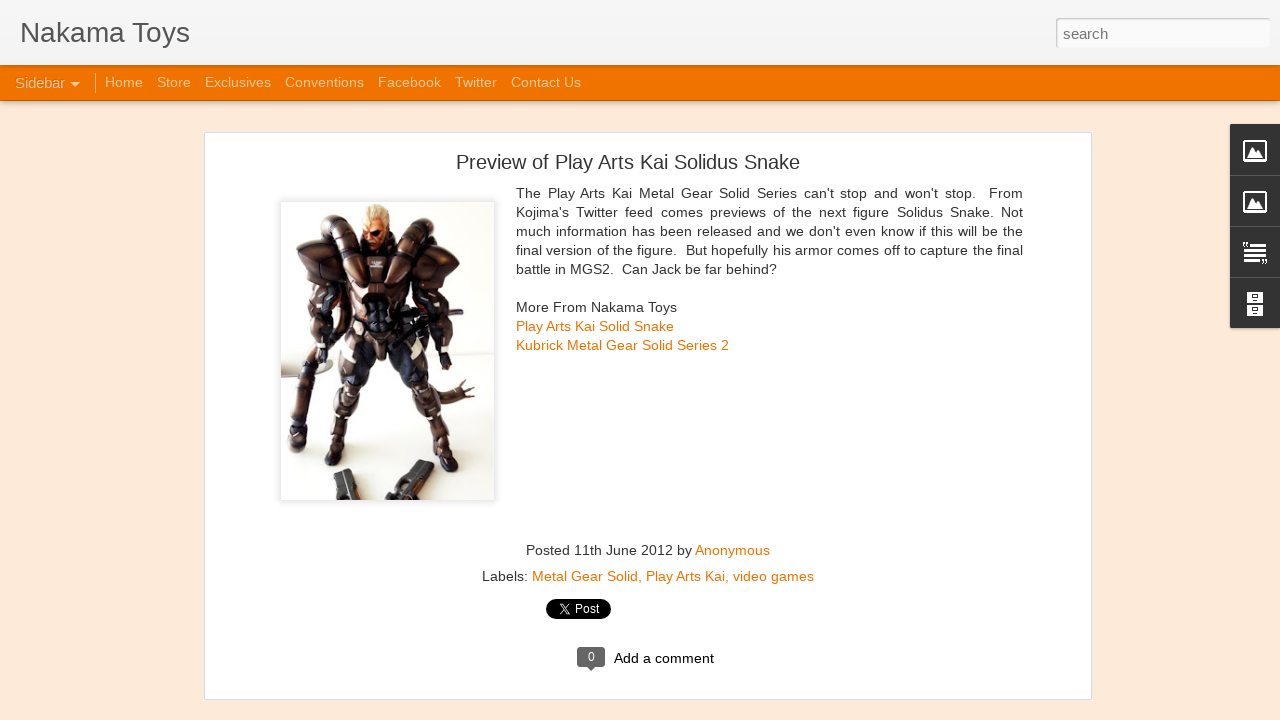

--- FILE ---
content_type: text/javascript; charset=UTF-8
request_url: http://blog.nakamatoys.com/?v=0&action=initial&widgetId=Image2&responseType=js&xssi_token=AOuZoY4tNB85PQ5T5FuXtRiTa-av-WH2gw%3A1769875255447
body_size: 443
content:
try {
_WidgetManager._HandleControllerResult('Image2', 'initial',{'title': '', 'width': 152, 'height': 243, 'sourceUrl': 'https://blogger.googleusercontent.com/img/b/R29vZ2xl/AVvXsEilxabSFMg6GlPsljMJGjkHSkGfoIEbrUEShJGdwBjDMzZ2W8H-WUGVLhfskJHRjQPhKKOYvMndJqgg4ywTt6GxTGLkSqIakOuJWfLohKOoqFQ9KR3hZGJKaKzlFJZClbtVKUgD6IBBz6A/s250/Screen+Shot+2013-04-29+at+4.22.07+PM.png', 'caption': '', 'link': 'acen.org', 'shrinkToFit': false, 'sectionWidth': 250});
} catch (e) {
  if (typeof log != 'undefined') {
    log('HandleControllerResult failed: ' + e);
  }
}


--- FILE ---
content_type: text/javascript; charset=UTF-8
request_url: http://blog.nakamatoys.com/?v=0&action=initial&widgetId=BlogArchive1&responseType=js&xssi_token=AOuZoY4tNB85PQ5T5FuXtRiTa-av-WH2gw%3A1769875255447
body_size: 629
content:
try {
_WidgetManager._HandleControllerResult('BlogArchive1', 'initial',{'data': [{'url': 'http://blog.nakamatoys.com/2014/06/', 'name': 'June 2014', 'expclass': 'expanded', 'post-count': 1}, {'url': 'http://blog.nakamatoys.com/2014/05/', 'name': 'May 2014', 'expclass': 'collapsed', 'post-count': 2}, {'url': 'http://blog.nakamatoys.com/2014/04/', 'name': 'April 2014', 'expclass': 'collapsed', 'post-count': 12}, {'url': 'http://blog.nakamatoys.com/2014/03/', 'name': 'March 2014', 'expclass': 'collapsed', 'post-count': 18}, {'url': 'http://blog.nakamatoys.com/2014/02/', 'name': 'February 2014', 'expclass': 'collapsed', 'post-count': 23}, {'url': 'http://blog.nakamatoys.com/2014/01/', 'name': 'January 2014', 'expclass': 'collapsed', 'post-count': 29}, {'url': 'http://blog.nakamatoys.com/2013/12/', 'name': 'December 2013', 'expclass': 'collapsed', 'post-count': 28}, {'url': 'http://blog.nakamatoys.com/2013/11/', 'name': 'November 2013', 'expclass': 'collapsed', 'post-count': 31}, {'url': 'http://blog.nakamatoys.com/2013/10/', 'name': 'October 2013', 'expclass': 'collapsed', 'post-count': 44}, {'url': 'http://blog.nakamatoys.com/2013/09/', 'name': 'September 2013', 'expclass': 'collapsed', 'post-count': 31}, {'url': 'http://blog.nakamatoys.com/2013/08/', 'name': 'August 2013', 'expclass': 'collapsed', 'post-count': 32}, {'url': 'http://blog.nakamatoys.com/2013/07/', 'name': 'July 2013', 'expclass': 'collapsed', 'post-count': 25}, {'url': 'http://blog.nakamatoys.com/2013/06/', 'name': 'June 2013', 'expclass': 'collapsed', 'post-count': 30}, {'url': 'http://blog.nakamatoys.com/2013/05/', 'name': 'May 2013', 'expclass': 'collapsed', 'post-count': 29}, {'url': 'http://blog.nakamatoys.com/2013/04/', 'name': 'April 2013', 'expclass': 'collapsed', 'post-count': 26}, {'url': 'http://blog.nakamatoys.com/2013/03/', 'name': 'March 2013', 'expclass': 'collapsed', 'post-count': 32}, {'url': 'http://blog.nakamatoys.com/2013/02/', 'name': 'February 2013', 'expclass': 'collapsed', 'post-count': 27}, {'url': 'http://blog.nakamatoys.com/2013/01/', 'name': 'January 2013', 'expclass': 'collapsed', 'post-count': 31}, {'url': 'http://blog.nakamatoys.com/2012/12/', 'name': 'December 2012', 'expclass': 'collapsed', 'post-count': 30}, {'url': 'http://blog.nakamatoys.com/2012/11/', 'name': 'November 2012', 'expclass': 'collapsed', 'post-count': 30}, {'url': 'http://blog.nakamatoys.com/2012/10/', 'name': 'October 2012', 'expclass': 'collapsed', 'post-count': 37}, {'url': 'http://blog.nakamatoys.com/2012/09/', 'name': 'September 2012', 'expclass': 'collapsed', 'post-count': 25}, {'url': 'http://blog.nakamatoys.com/2012/08/', 'name': 'August 2012', 'expclass': 'collapsed', 'post-count': 31}, {'url': 'http://blog.nakamatoys.com/2012/07/', 'name': 'July 2012', 'expclass': 'collapsed', 'post-count': 57}, {'url': 'http://blog.nakamatoys.com/2012/06/', 'name': 'June 2012', 'expclass': 'collapsed', 'post-count': 27}, {'url': 'http://blog.nakamatoys.com/2012/05/', 'name': 'May 2012', 'expclass': 'collapsed', 'post-count': 31}, {'url': 'http://blog.nakamatoys.com/2012/04/', 'name': 'April 2012', 'expclass': 'collapsed', 'post-count': 32}, {'url': 'http://blog.nakamatoys.com/2012/03/', 'name': 'March 2012', 'expclass': 'collapsed', 'post-count': 33}, {'url': 'http://blog.nakamatoys.com/2012/02/', 'name': 'February 2012', 'expclass': 'collapsed', 'post-count': 30}, {'url': 'http://blog.nakamatoys.com/2012/01/', 'name': 'January 2012', 'expclass': 'collapsed', 'post-count': 33}, {'url': 'http://blog.nakamatoys.com/2011/12/', 'name': 'December 2011', 'expclass': 'collapsed', 'post-count': 33}, {'url': 'http://blog.nakamatoys.com/2011/11/', 'name': 'November 2011', 'expclass': 'collapsed', 'post-count': 31}, {'url': 'http://blog.nakamatoys.com/2011/10/', 'name': 'October 2011', 'expclass': 'collapsed', 'post-count': 45}, {'url': 'http://blog.nakamatoys.com/2011/09/', 'name': 'September 2011', 'expclass': 'collapsed', 'post-count': 33}, {'url': 'http://blog.nakamatoys.com/2011/08/', 'name': 'August 2011', 'expclass': 'collapsed', 'post-count': 32}, {'url': 'http://blog.nakamatoys.com/2011/07/', 'name': 'July 2011', 'expclass': 'collapsed', 'post-count': 34}, {'url': 'http://blog.nakamatoys.com/2011/06/', 'name': 'June 2011', 'expclass': 'collapsed', 'post-count': 29}, {'url': 'http://blog.nakamatoys.com/2011/05/', 'name': 'May 2011', 'expclass': 'collapsed', 'post-count': 31}, {'url': 'http://blog.nakamatoys.com/2011/04/', 'name': 'April 2011', 'expclass': 'collapsed', 'post-count': 30}, {'url': 'http://blog.nakamatoys.com/2011/03/', 'name': 'March 2011', 'expclass': 'collapsed', 'post-count': 22}], 'toggleopen': 'MONTHLY-1401598800000', 'style': 'MENU', 'title': 'Blog Archive'});
} catch (e) {
  if (typeof log != 'undefined') {
    log('HandleControllerResult failed: ' + e);
  }
}
